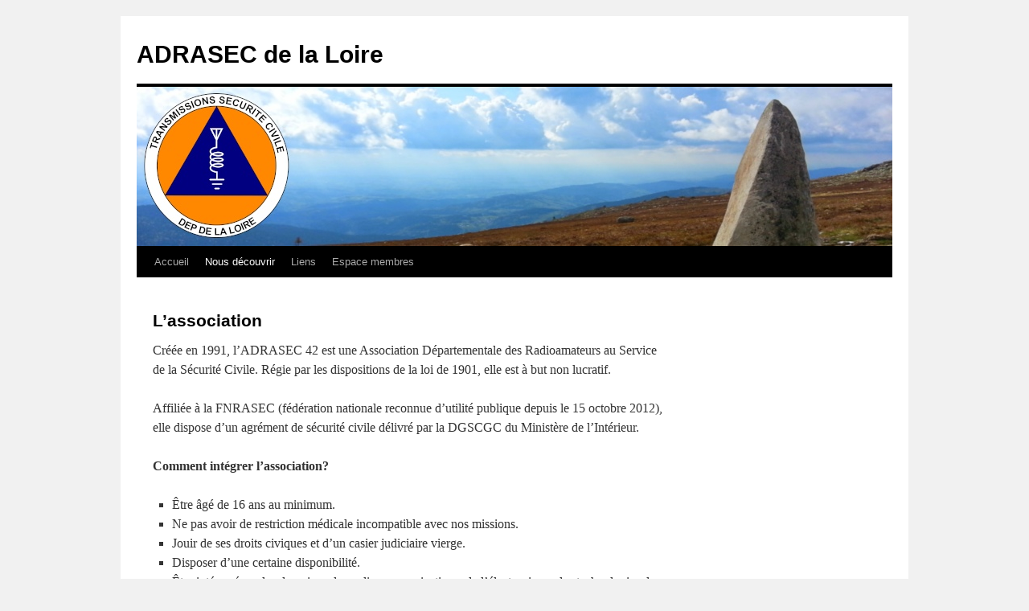

--- FILE ---
content_type: text/html; charset=UTF-8
request_url: https://www.adrasec42.fr/l-association/
body_size: 6888
content:
<!DOCTYPE html>
<html dir="ltr" lang="fr-FR" prefix="og: https://ogp.me/ns#">
<head>
<meta charset="UTF-8" />
<title>
L’association - ADRASEC de la LoireADRASEC de la Loire	</title>
<link rel="profile" href="https://gmpg.org/xfn/11" />
<link rel="stylesheet" type="text/css" media="all" href="https://www.adrasec42.fr/wp-content/themes/twentyten/style.css?ver=20251202" />
<link rel="pingback" href="https://www.adrasec42.fr/xmlrpc.php">

		<!-- All in One SEO 4.9.3 - aioseo.com -->
	<meta name="description" content="Créée en 1991, l&#039;ADRASEC 42 est une Association Départementale des Radioamateurs au Service de la Sécurité Civile. Régie par les dispositions de la loi de 1901, elle est à but non lucratif. Affiliée à la FNRASEC (fédération nationale reconnue d&#039;utilité publique depuis le 15 octobre 2012), elle dispose d&#039;un agrément de sécurité civile délivré par" />
	<meta name="robots" content="max-image-preview:large" />
	<link rel="canonical" href="https://www.adrasec42.fr/l-association/" />
	<meta name="generator" content="All in One SEO (AIOSEO) 4.9.3" />
		<meta property="og:locale" content="fr_FR" />
		<meta property="og:site_name" content="ADRASEC de la Loire -" />
		<meta property="og:type" content="article" />
		<meta property="og:title" content="L’association - ADRASEC de la Loire" />
		<meta property="og:description" content="Créée en 1991, l&#039;ADRASEC 42 est une Association Départementale des Radioamateurs au Service de la Sécurité Civile. Régie par les dispositions de la loi de 1901, elle est à but non lucratif. Affiliée à la FNRASEC (fédération nationale reconnue d&#039;utilité publique depuis le 15 octobre 2012), elle dispose d&#039;un agrément de sécurité civile délivré par" />
		<meta property="og:url" content="https://www.adrasec42.fr/l-association/" />
		<meta property="article:published_time" content="2021-01-25T18:26:25+00:00" />
		<meta property="article:modified_time" content="2021-01-25T18:53:17+00:00" />
		<meta property="article:publisher" content="https://www.facebook.com/ADRASEC42/" />
		<meta name="twitter:card" content="summary" />
		<meta name="twitter:site" content="@ADRASEC42" />
		<meta name="twitter:title" content="L’association - ADRASEC de la Loire" />
		<meta name="twitter:description" content="Créée en 1991, l&#039;ADRASEC 42 est une Association Départementale des Radioamateurs au Service de la Sécurité Civile. Régie par les dispositions de la loi de 1901, elle est à but non lucratif. Affiliée à la FNRASEC (fédération nationale reconnue d&#039;utilité publique depuis le 15 octobre 2012), elle dispose d&#039;un agrément de sécurité civile délivré par" />
		<meta name="twitter:creator" content="@ADRASEC42" />
		<script type="application/ld+json" class="aioseo-schema">
			{"@context":"https:\/\/schema.org","@graph":[{"@type":"BreadcrumbList","@id":"https:\/\/www.adrasec42.fr\/l-association\/#breadcrumblist","itemListElement":[{"@type":"ListItem","@id":"https:\/\/www.adrasec42.fr#listItem","position":1,"name":"Accueil","item":"https:\/\/www.adrasec42.fr","nextItem":{"@type":"ListItem","@id":"https:\/\/www.adrasec42.fr\/l-association\/#listItem","name":"L&rsquo;association"}},{"@type":"ListItem","@id":"https:\/\/www.adrasec42.fr\/l-association\/#listItem","position":2,"name":"L&rsquo;association","previousItem":{"@type":"ListItem","@id":"https:\/\/www.adrasec42.fr#listItem","name":"Accueil"}}]},{"@type":"Organization","@id":"https:\/\/www.adrasec42.fr\/#organization","name":"ADRASEC de la Loire","url":"https:\/\/www.adrasec42.fr\/","sameAs":["https:\/\/www.facebook.com\/ADRASEC42\/","https:\/\/twitter.com\/ADRASEC42\/"]},{"@type":"WebPage","@id":"https:\/\/www.adrasec42.fr\/l-association\/#webpage","url":"https:\/\/www.adrasec42.fr\/l-association\/","name":"L\u2019association - ADRASEC de la Loire","description":"Cr\u00e9\u00e9e en 1991, l'ADRASEC 42 est une Association D\u00e9partementale des Radioamateurs au Service de la S\u00e9curit\u00e9 Civile. R\u00e9gie par les dispositions de la loi de 1901, elle est \u00e0 but non lucratif. Affili\u00e9e \u00e0 la FNRASEC (f\u00e9d\u00e9ration nationale reconnue d'utilit\u00e9 publique depuis le 15 octobre 2012), elle dispose d'un agr\u00e9ment de s\u00e9curit\u00e9 civile d\u00e9livr\u00e9 par","inLanguage":"fr-FR","isPartOf":{"@id":"https:\/\/www.adrasec42.fr\/#website"},"breadcrumb":{"@id":"https:\/\/www.adrasec42.fr\/l-association\/#breadcrumblist"},"datePublished":"2021-01-25T19:26:25+01:00","dateModified":"2021-01-25T19:53:17+01:00"},{"@type":"WebSite","@id":"https:\/\/www.adrasec42.fr\/#website","url":"https:\/\/www.adrasec42.fr\/","name":"ADRASEC de la Loire","inLanguage":"fr-FR","publisher":{"@id":"https:\/\/www.adrasec42.fr\/#organization"}}]}
		</script>
		<!-- All in One SEO -->

<link rel="alternate" title="oEmbed (JSON)" type="application/json+oembed" href="https://www.adrasec42.fr/wp-json/oembed/1.0/embed?url=https%3A%2F%2Fwww.adrasec42.fr%2Fl-association%2F" />
<link rel="alternate" title="oEmbed (XML)" type="text/xml+oembed" href="https://www.adrasec42.fr/wp-json/oembed/1.0/embed?url=https%3A%2F%2Fwww.adrasec42.fr%2Fl-association%2F&#038;format=xml" />
<style id='wp-img-auto-sizes-contain-inline-css' type='text/css'>
img:is([sizes=auto i],[sizes^="auto," i]){contain-intrinsic-size:3000px 1500px}
/*# sourceURL=wp-img-auto-sizes-contain-inline-css */
</style>
<style id='wp-block-library-inline-css' type='text/css'>
:root{--wp-block-synced-color:#7a00df;--wp-block-synced-color--rgb:122,0,223;--wp-bound-block-color:var(--wp-block-synced-color);--wp-editor-canvas-background:#ddd;--wp-admin-theme-color:#007cba;--wp-admin-theme-color--rgb:0,124,186;--wp-admin-theme-color-darker-10:#006ba1;--wp-admin-theme-color-darker-10--rgb:0,107,160.5;--wp-admin-theme-color-darker-20:#005a87;--wp-admin-theme-color-darker-20--rgb:0,90,135;--wp-admin-border-width-focus:2px}@media (min-resolution:192dpi){:root{--wp-admin-border-width-focus:1.5px}}.wp-element-button{cursor:pointer}:root .has-very-light-gray-background-color{background-color:#eee}:root .has-very-dark-gray-background-color{background-color:#313131}:root .has-very-light-gray-color{color:#eee}:root .has-very-dark-gray-color{color:#313131}:root .has-vivid-green-cyan-to-vivid-cyan-blue-gradient-background{background:linear-gradient(135deg,#00d084,#0693e3)}:root .has-purple-crush-gradient-background{background:linear-gradient(135deg,#34e2e4,#4721fb 50%,#ab1dfe)}:root .has-hazy-dawn-gradient-background{background:linear-gradient(135deg,#faaca8,#dad0ec)}:root .has-subdued-olive-gradient-background{background:linear-gradient(135deg,#fafae1,#67a671)}:root .has-atomic-cream-gradient-background{background:linear-gradient(135deg,#fdd79a,#004a59)}:root .has-nightshade-gradient-background{background:linear-gradient(135deg,#330968,#31cdcf)}:root .has-midnight-gradient-background{background:linear-gradient(135deg,#020381,#2874fc)}:root{--wp--preset--font-size--normal:16px;--wp--preset--font-size--huge:42px}.has-regular-font-size{font-size:1em}.has-larger-font-size{font-size:2.625em}.has-normal-font-size{font-size:var(--wp--preset--font-size--normal)}.has-huge-font-size{font-size:var(--wp--preset--font-size--huge)}.has-text-align-center{text-align:center}.has-text-align-left{text-align:left}.has-text-align-right{text-align:right}.has-fit-text{white-space:nowrap!important}#end-resizable-editor-section{display:none}.aligncenter{clear:both}.items-justified-left{justify-content:flex-start}.items-justified-center{justify-content:center}.items-justified-right{justify-content:flex-end}.items-justified-space-between{justify-content:space-between}.screen-reader-text{border:0;clip-path:inset(50%);height:1px;margin:-1px;overflow:hidden;padding:0;position:absolute;width:1px;word-wrap:normal!important}.screen-reader-text:focus{background-color:#ddd;clip-path:none;color:#444;display:block;font-size:1em;height:auto;left:5px;line-height:normal;padding:15px 23px 14px;text-decoration:none;top:5px;width:auto;z-index:100000}html :where(.has-border-color){border-style:solid}html :where([style*=border-top-color]){border-top-style:solid}html :where([style*=border-right-color]){border-right-style:solid}html :where([style*=border-bottom-color]){border-bottom-style:solid}html :where([style*=border-left-color]){border-left-style:solid}html :where([style*=border-width]){border-style:solid}html :where([style*=border-top-width]){border-top-style:solid}html :where([style*=border-right-width]){border-right-style:solid}html :where([style*=border-bottom-width]){border-bottom-style:solid}html :where([style*=border-left-width]){border-left-style:solid}html :where(img[class*=wp-image-]){height:auto;max-width:100%}:where(figure){margin:0 0 1em}html :where(.is-position-sticky){--wp-admin--admin-bar--position-offset:var(--wp-admin--admin-bar--height,0px)}@media screen and (max-width:600px){html :where(.is-position-sticky){--wp-admin--admin-bar--position-offset:0px}}

/*# sourceURL=wp-block-library-inline-css */
</style><style id='global-styles-inline-css' type='text/css'>
:root{--wp--preset--aspect-ratio--square: 1;--wp--preset--aspect-ratio--4-3: 4/3;--wp--preset--aspect-ratio--3-4: 3/4;--wp--preset--aspect-ratio--3-2: 3/2;--wp--preset--aspect-ratio--2-3: 2/3;--wp--preset--aspect-ratio--16-9: 16/9;--wp--preset--aspect-ratio--9-16: 9/16;--wp--preset--color--black: #000;--wp--preset--color--cyan-bluish-gray: #abb8c3;--wp--preset--color--white: #fff;--wp--preset--color--pale-pink: #f78da7;--wp--preset--color--vivid-red: #cf2e2e;--wp--preset--color--luminous-vivid-orange: #ff6900;--wp--preset--color--luminous-vivid-amber: #fcb900;--wp--preset--color--light-green-cyan: #7bdcb5;--wp--preset--color--vivid-green-cyan: #00d084;--wp--preset--color--pale-cyan-blue: #8ed1fc;--wp--preset--color--vivid-cyan-blue: #0693e3;--wp--preset--color--vivid-purple: #9b51e0;--wp--preset--color--blue: #0066cc;--wp--preset--color--medium-gray: #666;--wp--preset--color--light-gray: #f1f1f1;--wp--preset--gradient--vivid-cyan-blue-to-vivid-purple: linear-gradient(135deg,rgb(6,147,227) 0%,rgb(155,81,224) 100%);--wp--preset--gradient--light-green-cyan-to-vivid-green-cyan: linear-gradient(135deg,rgb(122,220,180) 0%,rgb(0,208,130) 100%);--wp--preset--gradient--luminous-vivid-amber-to-luminous-vivid-orange: linear-gradient(135deg,rgb(252,185,0) 0%,rgb(255,105,0) 100%);--wp--preset--gradient--luminous-vivid-orange-to-vivid-red: linear-gradient(135deg,rgb(255,105,0) 0%,rgb(207,46,46) 100%);--wp--preset--gradient--very-light-gray-to-cyan-bluish-gray: linear-gradient(135deg,rgb(238,238,238) 0%,rgb(169,184,195) 100%);--wp--preset--gradient--cool-to-warm-spectrum: linear-gradient(135deg,rgb(74,234,220) 0%,rgb(151,120,209) 20%,rgb(207,42,186) 40%,rgb(238,44,130) 60%,rgb(251,105,98) 80%,rgb(254,248,76) 100%);--wp--preset--gradient--blush-light-purple: linear-gradient(135deg,rgb(255,206,236) 0%,rgb(152,150,240) 100%);--wp--preset--gradient--blush-bordeaux: linear-gradient(135deg,rgb(254,205,165) 0%,rgb(254,45,45) 50%,rgb(107,0,62) 100%);--wp--preset--gradient--luminous-dusk: linear-gradient(135deg,rgb(255,203,112) 0%,rgb(199,81,192) 50%,rgb(65,88,208) 100%);--wp--preset--gradient--pale-ocean: linear-gradient(135deg,rgb(255,245,203) 0%,rgb(182,227,212) 50%,rgb(51,167,181) 100%);--wp--preset--gradient--electric-grass: linear-gradient(135deg,rgb(202,248,128) 0%,rgb(113,206,126) 100%);--wp--preset--gradient--midnight: linear-gradient(135deg,rgb(2,3,129) 0%,rgb(40,116,252) 100%);--wp--preset--font-size--small: 13px;--wp--preset--font-size--medium: 20px;--wp--preset--font-size--large: 36px;--wp--preset--font-size--x-large: 42px;--wp--preset--spacing--20: 0.44rem;--wp--preset--spacing--30: 0.67rem;--wp--preset--spacing--40: 1rem;--wp--preset--spacing--50: 1.5rem;--wp--preset--spacing--60: 2.25rem;--wp--preset--spacing--70: 3.38rem;--wp--preset--spacing--80: 5.06rem;--wp--preset--shadow--natural: 6px 6px 9px rgba(0, 0, 0, 0.2);--wp--preset--shadow--deep: 12px 12px 50px rgba(0, 0, 0, 0.4);--wp--preset--shadow--sharp: 6px 6px 0px rgba(0, 0, 0, 0.2);--wp--preset--shadow--outlined: 6px 6px 0px -3px rgb(255, 255, 255), 6px 6px rgb(0, 0, 0);--wp--preset--shadow--crisp: 6px 6px 0px rgb(0, 0, 0);}:where(.is-layout-flex){gap: 0.5em;}:where(.is-layout-grid){gap: 0.5em;}body .is-layout-flex{display: flex;}.is-layout-flex{flex-wrap: wrap;align-items: center;}.is-layout-flex > :is(*, div){margin: 0;}body .is-layout-grid{display: grid;}.is-layout-grid > :is(*, div){margin: 0;}:where(.wp-block-columns.is-layout-flex){gap: 2em;}:where(.wp-block-columns.is-layout-grid){gap: 2em;}:where(.wp-block-post-template.is-layout-flex){gap: 1.25em;}:where(.wp-block-post-template.is-layout-grid){gap: 1.25em;}.has-black-color{color: var(--wp--preset--color--black) !important;}.has-cyan-bluish-gray-color{color: var(--wp--preset--color--cyan-bluish-gray) !important;}.has-white-color{color: var(--wp--preset--color--white) !important;}.has-pale-pink-color{color: var(--wp--preset--color--pale-pink) !important;}.has-vivid-red-color{color: var(--wp--preset--color--vivid-red) !important;}.has-luminous-vivid-orange-color{color: var(--wp--preset--color--luminous-vivid-orange) !important;}.has-luminous-vivid-amber-color{color: var(--wp--preset--color--luminous-vivid-amber) !important;}.has-light-green-cyan-color{color: var(--wp--preset--color--light-green-cyan) !important;}.has-vivid-green-cyan-color{color: var(--wp--preset--color--vivid-green-cyan) !important;}.has-pale-cyan-blue-color{color: var(--wp--preset--color--pale-cyan-blue) !important;}.has-vivid-cyan-blue-color{color: var(--wp--preset--color--vivid-cyan-blue) !important;}.has-vivid-purple-color{color: var(--wp--preset--color--vivid-purple) !important;}.has-black-background-color{background-color: var(--wp--preset--color--black) !important;}.has-cyan-bluish-gray-background-color{background-color: var(--wp--preset--color--cyan-bluish-gray) !important;}.has-white-background-color{background-color: var(--wp--preset--color--white) !important;}.has-pale-pink-background-color{background-color: var(--wp--preset--color--pale-pink) !important;}.has-vivid-red-background-color{background-color: var(--wp--preset--color--vivid-red) !important;}.has-luminous-vivid-orange-background-color{background-color: var(--wp--preset--color--luminous-vivid-orange) !important;}.has-luminous-vivid-amber-background-color{background-color: var(--wp--preset--color--luminous-vivid-amber) !important;}.has-light-green-cyan-background-color{background-color: var(--wp--preset--color--light-green-cyan) !important;}.has-vivid-green-cyan-background-color{background-color: var(--wp--preset--color--vivid-green-cyan) !important;}.has-pale-cyan-blue-background-color{background-color: var(--wp--preset--color--pale-cyan-blue) !important;}.has-vivid-cyan-blue-background-color{background-color: var(--wp--preset--color--vivid-cyan-blue) !important;}.has-vivid-purple-background-color{background-color: var(--wp--preset--color--vivid-purple) !important;}.has-black-border-color{border-color: var(--wp--preset--color--black) !important;}.has-cyan-bluish-gray-border-color{border-color: var(--wp--preset--color--cyan-bluish-gray) !important;}.has-white-border-color{border-color: var(--wp--preset--color--white) !important;}.has-pale-pink-border-color{border-color: var(--wp--preset--color--pale-pink) !important;}.has-vivid-red-border-color{border-color: var(--wp--preset--color--vivid-red) !important;}.has-luminous-vivid-orange-border-color{border-color: var(--wp--preset--color--luminous-vivid-orange) !important;}.has-luminous-vivid-amber-border-color{border-color: var(--wp--preset--color--luminous-vivid-amber) !important;}.has-light-green-cyan-border-color{border-color: var(--wp--preset--color--light-green-cyan) !important;}.has-vivid-green-cyan-border-color{border-color: var(--wp--preset--color--vivid-green-cyan) !important;}.has-pale-cyan-blue-border-color{border-color: var(--wp--preset--color--pale-cyan-blue) !important;}.has-vivid-cyan-blue-border-color{border-color: var(--wp--preset--color--vivid-cyan-blue) !important;}.has-vivid-purple-border-color{border-color: var(--wp--preset--color--vivid-purple) !important;}.has-vivid-cyan-blue-to-vivid-purple-gradient-background{background: var(--wp--preset--gradient--vivid-cyan-blue-to-vivid-purple) !important;}.has-light-green-cyan-to-vivid-green-cyan-gradient-background{background: var(--wp--preset--gradient--light-green-cyan-to-vivid-green-cyan) !important;}.has-luminous-vivid-amber-to-luminous-vivid-orange-gradient-background{background: var(--wp--preset--gradient--luminous-vivid-amber-to-luminous-vivid-orange) !important;}.has-luminous-vivid-orange-to-vivid-red-gradient-background{background: var(--wp--preset--gradient--luminous-vivid-orange-to-vivid-red) !important;}.has-very-light-gray-to-cyan-bluish-gray-gradient-background{background: var(--wp--preset--gradient--very-light-gray-to-cyan-bluish-gray) !important;}.has-cool-to-warm-spectrum-gradient-background{background: var(--wp--preset--gradient--cool-to-warm-spectrum) !important;}.has-blush-light-purple-gradient-background{background: var(--wp--preset--gradient--blush-light-purple) !important;}.has-blush-bordeaux-gradient-background{background: var(--wp--preset--gradient--blush-bordeaux) !important;}.has-luminous-dusk-gradient-background{background: var(--wp--preset--gradient--luminous-dusk) !important;}.has-pale-ocean-gradient-background{background: var(--wp--preset--gradient--pale-ocean) !important;}.has-electric-grass-gradient-background{background: var(--wp--preset--gradient--electric-grass) !important;}.has-midnight-gradient-background{background: var(--wp--preset--gradient--midnight) !important;}.has-small-font-size{font-size: var(--wp--preset--font-size--small) !important;}.has-medium-font-size{font-size: var(--wp--preset--font-size--medium) !important;}.has-large-font-size{font-size: var(--wp--preset--font-size--large) !important;}.has-x-large-font-size{font-size: var(--wp--preset--font-size--x-large) !important;}
/*# sourceURL=global-styles-inline-css */
</style>

<style id='classic-theme-styles-inline-css' type='text/css'>
/*! This file is auto-generated */
.wp-block-button__link{color:#fff;background-color:#32373c;border-radius:9999px;box-shadow:none;text-decoration:none;padding:calc(.667em + 2px) calc(1.333em + 2px);font-size:1.125em}.wp-block-file__button{background:#32373c;color:#fff;text-decoration:none}
/*# sourceURL=/wp-includes/css/classic-themes.min.css */
</style>
<link rel='stylesheet' id='twentyten-block-style-css' href='https://www.adrasec42.fr/wp-content/themes/twentyten/blocks.css' type='text/css' media='all' />
<link rel='stylesheet' id='wp-block-paragraph-css' href='https://www.adrasec42.fr/wp-includes/blocks/paragraph/style.min.css' type='text/css' media='all' />
<link rel='stylesheet' id='wp-block-list-css' href='https://www.adrasec42.fr/wp-includes/blocks/list/style.min.css' type='text/css' media='all' />
<link rel="https://api.w.org/" href="https://www.adrasec42.fr/wp-json/" /><link rel="alternate" title="JSON" type="application/json" href="https://www.adrasec42.fr/wp-json/wp/v2/pages/47" /><link rel='shortlink' href='https://www.adrasec42.fr/?p=47' />
<link rel="stylesheet" href="https://www.adrasec42.fr/wp-content/plugins/responsive-twentyten/css/style.css" media="screen and (min-device-width: 481px)" type="text/css" />
    <link type="text/css" rel="stylesheet" media="only screen and (max-device-width: 480px)" href="https://www.adrasec42.fr/wp-content/plugins/responsive-twentyten/css/phone_style.css" />
    <meta name="viewport" content="width=device-width, minimum-scale=1.0, 
 maximum-scale=1.0"></head>

<body class="wp-singular page-template-default page page-id-47 wp-theme-twentyten">
<div id="wrapper" class="hfeed">
		<a href="#content" class="screen-reader-text skip-link">Aller au contenu</a>
	<div id="header">
		<div id="masthead">
			<div id="branding" role="banner">
									<div id="site-title">
						<span>
							<a href="https://www.adrasec42.fr/" rel="home" >ADRASEC de la Loire</a>
						</span>
					</div>
					<img src="https://www.adrasec42.fr/wp-content/uploads/2021/01/banniere.jpg" width="940" height="198" alt="ADRASEC de la Loire" srcset="https://www.adrasec42.fr/wp-content/uploads/2021/01/banniere.jpg 940w, https://www.adrasec42.fr/wp-content/uploads/2021/01/banniere-300x63.jpg 300w, https://www.adrasec42.fr/wp-content/uploads/2021/01/banniere-768x162.jpg 768w" sizes="(max-width: 940px) 100vw, 940px" decoding="async" fetchpriority="high" />			</div><!-- #branding -->

			<div id="access" role="navigation">
				<div class="menu-header"><ul id="menu-navigation" class="menu"><li id="menu-item-68" class="menu-item menu-item-type-custom menu-item-object-custom menu-item-68"><a href="/">Accueil</a></li>
<li id="menu-item-32" class="menu-item menu-item-type-custom menu-item-object-custom current-menu-ancestor current-menu-parent menu-item-has-children menu-item-32"><a href="#">Nous découvrir</a>
<ul class="sub-menu">
	<li id="menu-item-58" class="menu-item menu-item-type-post_type menu-item-object-page current-menu-item page_item page-item-47 current_page_item menu-item-58"><a href="https://www.adrasec42.fr/l-association/" aria-current="page">L’association</a></li>
	<li id="menu-item-73" class="menu-item menu-item-type-custom menu-item-object-custom menu-item-73"><a href="/nos-activites">Nos activités</a></li>
	<li id="menu-item-88" class="menu-item menu-item-type-custom menu-item-object-custom menu-item-88"><a href="/nos-moyens/">Nos moyens</a></li>
	<li id="menu-item-87" class="menu-item menu-item-type-custom menu-item-object-custom menu-item-87"><a href="/le-reseau-radio/">Le réseau radio</a></li>
	<li id="menu-item-64" class="menu-item menu-item-type-custom menu-item-object-custom menu-item-has-children menu-item-64"><a href="#">Réseaux sociaux</a>
	<ul class="sub-menu">
		<li id="menu-item-65" class="menu-item menu-item-type-custom menu-item-object-custom menu-item-65"><a href="https://www.facebook.com/ADRASEC42/">Facebook</a></li>
		<li id="menu-item-55" class="menu-item menu-item-type-custom menu-item-object-custom menu-item-55"><a href="https://twitter.com/ADRASEC42/">Twitter</a></li>
	</ul>
</li>
</ul>
</li>
<li id="menu-item-33" class="menu-item menu-item-type-custom menu-item-object-custom menu-item-has-children menu-item-33"><a href="#">Liens</a>
<ul class="sub-menu">
	<li id="menu-item-34" class="menu-item menu-item-type-custom menu-item-object-custom menu-item-has-children menu-item-34"><a href="#">Département</a>
	<ul class="sub-menu">
		<li id="menu-item-37" class="menu-item menu-item-type-custom menu-item-object-custom menu-item-37"><a rel="nofollow" href="http://www.loire.gouv.fr/dossier-departemental-des-risques-majeurs-a1271.html">Dossier risques majeurs</a></li>
		<li id="menu-item-38" class="menu-item menu-item-type-custom menu-item-object-custom menu-item-38"><a rel="nofollow" href="https://www.saint-etienne.fr/votre-mairie/risques-majeurs/quels-sont-risques-majeurs-%C3%A0-saint-%C3%A9tienne">DICRIM</a></li>
		<li id="menu-item-39" class="menu-item menu-item-type-custom menu-item-object-custom menu-item-39"><a rel="nofollow" href="https://www.gouvernement.fr/risques/loire">Les risques majeurs</a></li>
		<li id="menu-item-40" class="menu-item menu-item-type-custom menu-item-object-custom menu-item-40"><a rel="nofollow" href="https://www.sdis42.fr/">SDIS de la Loire</a></li>
	</ul>
</li>
	<li id="menu-item-35" class="menu-item menu-item-type-custom menu-item-object-custom menu-item-has-children menu-item-35"><a href="#">Zone de défense sud-est</a>
	<ul class="sub-menu">
		<li id="menu-item-41" class="menu-item menu-item-type-custom menu-item-object-custom menu-item-41"><a rel="nofollow" href="http://www.irma-grenoble.com/">IRMA Grenoble</a></li>
		<li id="menu-item-42" class="menu-item menu-item-type-custom menu-item-object-custom menu-item-42"><a rel="nofollow" href="https://www.rhone.gouv.fr/layout/set/print/Services-de-l-Etat/Prefecture-et-sous-prefecture/Le-prefet-de-la-zone-de-defense/L-etat-major-interministeriel-de-zone">La zone de défense</a></li>
	</ul>
</li>
	<li id="menu-item-36" class="menu-item menu-item-type-custom menu-item-object-custom menu-item-has-children menu-item-36"><a href="#">National</a>
	<ul class="sub-menu">
		<li id="menu-item-43" class="menu-item menu-item-type-custom menu-item-object-custom menu-item-43"><a rel="nofollow" href="https://fnrasec.org/">FNRASEC</a></li>
		<li id="menu-item-44" class="menu-item menu-item-type-custom menu-item-object-custom menu-item-44"><a rel="nofollow" href="https://www.interieur.gouv.fr/Le-ministere/Securite-civile">Sécurité civile</a></li>
	</ul>
</li>
</ul>
</li>
<li id="menu-item-27" class="menu-item menu-item-type-custom menu-item-object-custom menu-item-has-children menu-item-27"><a href="#">Espace membres</a>
<ul class="sub-menu">
	<li id="menu-item-28" class="menu-item menu-item-type-custom menu-item-object-custom menu-item-28"><a href="https://doc.adrasec42.fr/">Documentation interne</a></li>
	<li id="menu-item-29" class="menu-item menu-item-type-custom menu-item-object-custom menu-item-29"><a href="https://ebrigade.adrasec42.fr/">eBrigade</a></li>
	<li id="menu-item-30" class="menu-item menu-item-type-custom menu-item-object-custom menu-item-30"><a href="https://cloud.adrasec42.fr/">Stockage en ligne</a></li>
	<li id="menu-item-31" class="menu-item menu-item-type-custom menu-item-object-custom menu-item-31"><a href="/wp-admin/">Administration</a></li>
</ul>
</li>
</ul></div>			</div><!-- #access -->
		</div><!-- #masthead -->
	</div><!-- #header -->

	<div id="main">

		<div id="container">
			<div id="content" role="main">

			

				<div id="post-47" class="post-47 page type-page status-publish hentry">
											<h1 class="entry-title">L&rsquo;association</h1>
					
					<div class="entry-content">
						
<p>Créée en 1991, l&rsquo;ADRASEC 42 est une Association Départementale des Radioamateurs au Service de la Sécurité Civile. Régie par les dispositions  de la loi de 1901, elle est à but non lucratif. </p>



<p>Affiliée à la FNRASEC (fédération nationale reconnue d&rsquo;utilité publique depuis le 15 octobre 2012), elle dispose d&rsquo;un agrément de sécurité civile délivré par la DGSCGC du Ministère de l&rsquo;Intérieur.</p>



<p><strong>Comment intégrer l&rsquo;association?</strong></p>



<ul class="wp-block-list"><li>Être âgé de 16 ans au minimum.</li><li>Ne pas avoir de restriction médicale incompatible avec nos missions.</li><li>Jouir de ses droits civiques et d&rsquo;un casier judiciaire vierge.</li><li>Disposer d&rsquo;une certaine disponibilité.</li><li>Être intéressé par les domaines des radiocommunications, de l&rsquo;électronique, des technologies de communication, de l&rsquo;aéronautique ou encore de la sécurité civile.</li></ul>



<p>L&rsquo;adhésion à l&rsquo;association n&rsquo;est pas limitée aux titulaires d&rsquo;un certificat d&rsquo;opérateur du service amateur. À sa demande, le nouveau membre recevra une formation théorique et pratique, et peut être assisté dans son projet de préparation du passage de sa licence amateur.</p>
																	</div><!-- .entry-content -->
				</div><!-- #post-47 -->

				
			<div id="comments">




</div><!-- #comments -->


			</div><!-- #content -->
		</div><!-- #container -->


		<div id="primary" class="widget-area" role="complementary">
			<ul class="xoxo">

			</ul>
		</div><!-- #primary .widget-area -->

	</div><!-- #main -->

	<div id="footer" role="contentinfo">
		<div id="colophon">



			<div id="site-info">
				<a href="https://www.adrasec42.fr/" rel="home">
					ADRASEC de la Loire				</a>
				<span role="separator" aria-hidden="true"></span><a class="privacy-policy-link" href="https://www.adrasec42.fr/mentions-legales/" rel="privacy-policy">Mentions légales</a>			</div><!-- #site-info -->

			<div id="site-generator">
								<a href="https://wordpress.org/" class="imprint" title="Plate-forme de publication personnelle à la pointe de la sémantique">
					Fièrement propulsé par WordPress				</a>
			</div><!-- #site-generator -->

		</div><!-- #colophon -->
	</div><!-- #footer -->

</div><!-- #wrapper -->

<script type="speculationrules">
{"prefetch":[{"source":"document","where":{"and":[{"href_matches":"/*"},{"not":{"href_matches":["/wp-*.php","/wp-admin/*","/wp-content/uploads/*","/wp-content/*","/wp-content/plugins/*","/wp-content/themes/twentyten/*","/*\\?(.+)"]}},{"not":{"selector_matches":"a[rel~=\"nofollow\"]"}},{"not":{"selector_matches":".no-prefetch, .no-prefetch a"}}]},"eagerness":"conservative"}]}
</script>
<script type="text/javascript" src="https://www.adrasec42.fr/wp-includes/js/comment-reply.min.js" id="comment-reply-js" async="async" data-wp-strategy="async" fetchpriority="low"></script>
</body>
</html>
